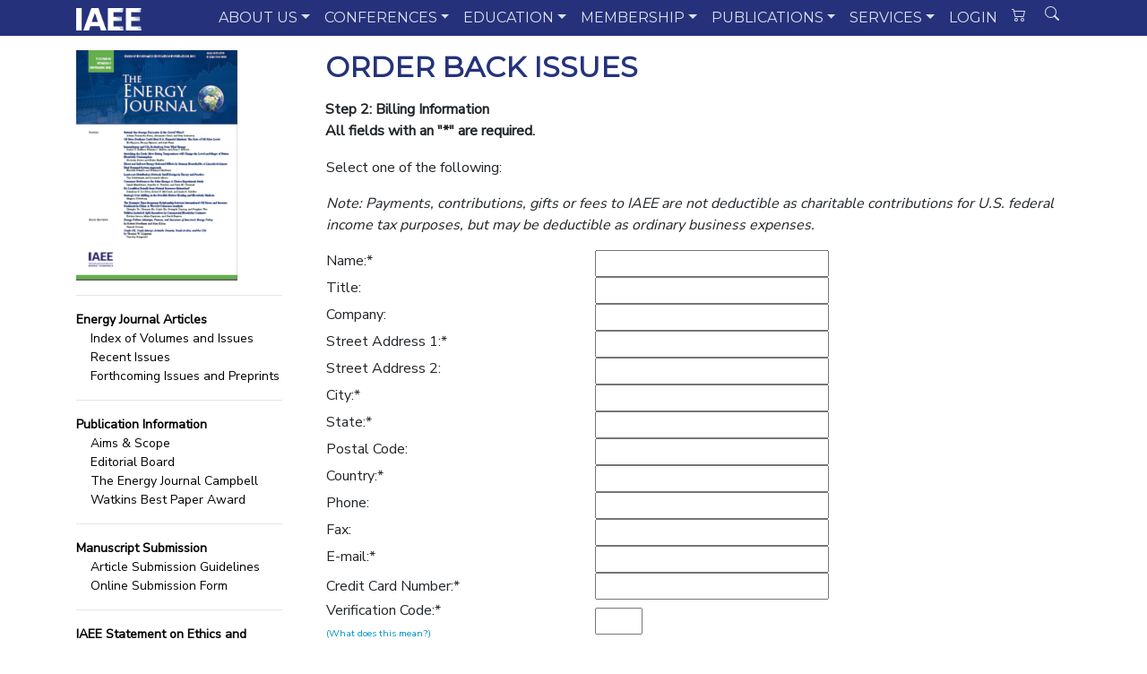

--- FILE ---
content_type: text/html; charset=utf-8
request_url: https://www.iaee.org/en/publications/backorder.aspx?issue=Volume22%2C+Number+3
body_size: 86391
content:

<!doctype html>
<html lang="en">
  <head>
    <!-- Required meta tags -->
    <meta charset="utf-8">
    <meta name="viewport" content="width=device-width, initial-scale=1, shrink-to-fit=no">

    <!-- Bootstrap CSS -->
    <link rel="stylesheet" href="https://stackpath.bootstrapcdn.com/bootstrap/4.5.0/css/bootstrap.min.css" integrity="sha384-9aIt2nRpC12Uk9gS9baDl411NQApFmC26EwAOH8WgZl5MYYxFfc+NcPb1dKGj7Sk" crossorigin="anonymous">
	<!-- Includes -->
	<!-- Google tag (gtag.js) -->
<script async src="https://www.googletagmanager.com/gtag/js?id=G-4B75TQNDHG"></script>
<script>
  window.dataLayer = window.dataLayer || [];
  function gtag(){dataLayer.push(arguments);}
  gtag('js', new Date());

  gtag('config', 'G-4B75TQNDHG');
</script>

 
 <link rel="stylesheet"
          href="https://fonts.googleapis.com/css?family=Montserrat">
 <link rel="stylesheet"
          href="https://fonts.googleapis.com/css?family=Nunito+Sans">
<link rel="stylesheet" type="text/css" href="/includes/funkyradio.css"/>
<link rel="stylesheet" type="text/css" href="/includes/glyphicons.css"/>	
	<!-- Custom CSS -->
	<link rel="stylesheet" href="/includes/featherlight.min.css">
    <link rel="stylesheet" type="text/css" href="/dev/slick-1.8.1/slick/slick.css"/>
    <link rel="stylesheet" type="text/css" href="/dev/slick-1.8.1/slick/slick-theme.css"/>
    <link rel="stylesheet" type="text/css" href="/includes/slick-page.css"/>
	<link rel="stylesheet" href="/includes/iaee.css">
  
    <title>The Energy Journal</title>
  </head>
  <body>
  <nav class="navbar navbar-expand-md  navbar-dark bg-iaee">
    <div class="container">       
<a class="navbar-brand" href="/">
 <img id="logo" class="d-inline-block mr-1" style="height:25px;" alt="Logo" src="/images/menu/iaee_logo_white.png"> 
</a>	

        <button class="navbar-toggler collapsed" type="button" data-toggle="collapse" data-target="#main-nav-1" aria-controls="navbarColor01" aria-expanded="false" aria-label="Toggle navigation">
            <span class="navbar-toggler-icon"></span>
          </button>		
        <div class="navbar-collapse collapse" id="main-nav-1">
            <ul class="navbar-nav ml-auto">
			<!-- about -->
                <li class="nav-item dropdown position-static"><a href="#" class="nav-link dropdown-toggle main-item" data-toggle="dropdown" data-target="#">ABOUT US</a>
                    <div class="dropdown-menu w-100 top-auto">
                        <div class="container">
                            <div class="row w-100">
                                <div class="text-left col-sm-3">
									<div class="card text-white bg-primary">
									  
									  <div class="card-body">
										<h5 class="card-title">About Us</h5>
										<p class="card-text">We are an independent, non-profit, global membership organization for business, government, academic and other professionals concerned with energy and related issues in the international community.</p>
									  </div>
									  <img class="card-img-top" src="https://www.iaee.org/images/pages/about.png" alt="About Us">
									</div>
                                </div>							
                                <div class="text-left col-sm-3">
                                    <h4 class="border border-top-0 border-right-0 border-left-0">Governance</h4>
									<a title="Council Members" href="/en/inside/council.aspx" class="dropdown-item">Council Members</a>
									<a title="Council Members" href="/en/inside/electionresults.aspx" class="dropdown-item">2025 Election Results</a>
                                    <a title="Mission Statement" href="/en/inside/index.aspx" class="dropdown-item">Mission Statement</a>
                                    <a title="By-Laws" href="/documents/IAEE_Bylaws.pdf" class="dropdown-item">By-Laws</a>
                                    <a title="Political Neutrality" href="/en/inside/disclaimer.aspx" class="dropdown-item">Political Neutrality</a>
                                    
									
									<div class="dropdown-divider"></div>
                                    <a title="Press Releases" href="/en/inside/press.aspx" class="dropdown-item">Press Releases</a>
                                    <a title="Logo Pack" href="/documents/logopack.zip" class="dropdown-item">Logo Pack</a>
                                    <a title="Advertising" href="/en/inside/websiterates.aspx" class="dropdown-item">Website Advertisements</a>
									
                                </div>
                                <div class="text-left col-sm-3">
									<div class="dropdown-divider"></div>
                                    <a title="Products & Services" href="/documents/IAEEProductsServices.pdf" class="dropdown-item">Products & Services</a>
									<a title="Contact Us" href="/en/inside/contact.aspx" class="dropdown-item">Contact Us</a>
                                    
									<div class="dropdown-divider"></div>
									<a title="History" href="/en/inside/history.aspx" class="dropdown-item">Association History</a>																		
									<div class="dropdown-divider"></div>
									<h4 class="border border-top-0 border-right-0 border-left-0">Mailing List</h4>
                                    <a title="Join" href="/en/inside/mailinglist.aspx" class="dropdown-item">Join Mailing List</a>
                                    <a title="Leave" href="/en/inside/remmailinglist.aspx" class="dropdown-item">Leave Mailing List</a>									
																		
                                </div>
                                <div class="text-left col-sm-3" >
                                    <a title="IAEE Awards" href="/en/inside/awards.aspx" class="dropdown-item"><h4 class="border border-top-0 border-right-0 border-left-0">IAEE Awards</h4></a>
                                    <a title="Outstanding Contributions to the Profession" href="/en/inside/award-profession.aspx" class="dropdown-item">Outstanding Contributions to the Profession</a>
                                    <a title="Outstanding Contributions to the IAEE" href="/en/inside/award-iaee.aspx" class="dropdown-item">Outstanding Contributions to the IAEE</a>
                                    <a title="Energy Journal Capbell Watkins Best Paper Award" href="/en/inside/award-watkins.aspx" class="dropdown-item">Campbell Watkins Energy Journal Best Paper Award</a>
									<a title="Economics of Energy & Environmental Policy Best Paper Award" href="/en/inside/award-eeep.aspx" class="dropdown-item">Economics of Energy & Environmental Policy Best Paper Award</a>
									<a title="Journalism Award" href="/en/inside/award-journalism.aspx" class="dropdown-item">Journalism Award</a>
									<a title="Boiteux International Award" href="/en/inside/award-boiteux.aspx" class="dropdown-item">Marcel Boiteux International Award</a>
                                </div>
                            </div>
                        </div>
                    </div>
                </li>
				<!-- end about -->
				<!-- conferences -->
                <li class="nav-item dropdown position-static"><a href="#" class="nav-link dropdown-toggle" data-toggle="dropdown" data-target="#">CONFERENCES</a>
                    <div class="dropdown-menu w-100 top-auto">
                        <div class="container">
                            <div class="row w-100">
                                <div class="text-left col-sm-3">
									<div class="card text-white bg-primary">
									  <img class="card-img-top" src="/images/menu/conferences.png" alt="Conferences">
									  <div class="card-body">
										<h5 class="card-title">Conferences</h5>
										<p class="card-text">Our conferences provide opportunities to hear the latest research in energy economics and dialogue that takes place between industry, government and academia.</p>
									  </div>
									</div>
                                </div>							
                                <div class="text-left col-sm-3">
									<h4 class="border border-top-0 border-right-0 border-left-0">Cornerstone Conferences</h4>
									<a title="All" href="/en/conferences/" class="dropdown-item">All Conferences</a>
                                    <a title="International" href="/en/conferences/iaee.aspx" class="dropdown-item">International Conference</a>
									<a title="Asia-Oceania" href="/en/conferences/asia.aspx" class="dropdown-item">Asia-Oceania Conference</a>
									<a title="European" href="/en/conferences/europe.aspx" class="dropdown-item">European Conference</a>
									<a title="Latin American" href="/en/conferences/latin.aspx" class="dropdown-item">Latin American Conference</a>
									<a title="North American" href="/en/conferences/usaee.aspx" class="dropdown-item">North American Conference</a>
                                </div>
                                <div class="text-left col-sm-3">
                                    <h4 class="border border-top-0 border-right-0 border-left-0">Webinars</h4>
                                    <a title="Upcoming Webinars" href="/en/webinars/index.aspx" class="dropdown-item">Upcoming Webinars</a>
									<a title="Past Webinars" href="/en/webinars/rewinds.aspx" class="dropdown-item">Past Webinars</a>
									<!--div class="dropdown-divider"></div>
                                    <h4 class="border border-top-0 border-right-0 border-left-0">Symposia</h4>
                                    <a title="Middle East" href="/en/conferences/middleeast.aspx" class="dropdown-item">Middle East Symposia</a>
									<a title="South East Europe" href="/en/conferences/southeast.aspx" class="dropdown-item">South East Europe Symposia</a-->
									<div class="dropdown-divider"></div>
									<a title="Calendar of Events" href="/documents/2010/IAEE-Affiliate_Master_Calendar.pdf" class="dropdown-item border border-bottom-0 border-right-0 border-left-0">IAEE Calendar of Events</a>
									<a title="IAEE @ ASSA" href="/en/conferences/assa.aspx" class="dropdown-item">IAEE @ ASSA</a>
									<a title="Co-Branded Events" href="/en/conferences/affiliate.aspx" class="dropdown-item">Affiliate & Co-Branded Events</a>
									<a title="Non-IAEE Events" href="/en/resources/events.aspx" class="dropdown-item">Non-IAEE Events</a>
                                </div>
                                <div class="text-left col-sm-3">
                                    <h4 class="border border-top-0 border-right-0 border-left-0">Conference Proceedings</h4>
                                    <a title="Full Proceedings" href="/en/publications/proceedings.aspx" class="dropdown-item">Order Full Conference Proceedings</a>
									<a title="Download Proceedings" href="/en/publications/proceedingsindex.aspx" class="dropdown-item">Download Select Conference Proceedings</a>
									<div class="dropdown-divider"></div>
									<a title="Donate" href="/en/membership/scholarship.aspx" class="dropdown-item border border-bottom-0 border-right-0 border-left-0">Donate to Scholarship Fund</a>
									<a title="Organize Conference" href="/en/conferences/future.aspx" class="dropdown-item">Organize International Conference</a>
									<a title="Past IAEE Conferences" href="/en/conferences/pastconferences.aspx" class="dropdown-item">Past IAEE Conferences</a>
									<a title="Past IAEE Videos" href="/en/conferences/pastvideo.aspx" class="dropdown-item">Past IAEE Videos</a>
									
                                </div>
                            </div>
                        </div>
                    </div>
                </li>
				<!-- end conferences -->
				<!-- Education -->
                <li class="nav-item dropdown position-static"><a href="#" class="nav-link dropdown-toggle" data-toggle="dropdown" data-target="#">EDUCATION</a>
                    <div class="dropdown-menu w-100 top-auto">
                        <div class="container">
                            <div class="row w-100">
                                <div class="text-left col-sm-3">
									<div class="card text-white bg-primary">
									  <img class="card-img-top" src="/images/menu/education.png" alt="Education">
									  <div class="card-body">
										<h5 class="card-title">Education</h5>
										<p class="card-text">We are proud to provide tools for student members as well as regular members to gain a broader understanding of energy economics, policymaking and theory.</p>
									  </div>
									</div>
                                </div>							
                                <div class="text-left col-sm-3">   
									<div class="dropdown-divider"></div>								
                                    <a href="/en/students/educationalinitiative.aspx" class="dropdown-item">Energy Economics Education Database</a>
									<a href="/en/conferences/summer.aspx" class="dropdown-item">IAEE Summer School</a>
									<a href="/en/conferences/affiliate.aspx" class="dropdown-item">IAEE Co-Branded Events</a>
									<div class="dropdown-divider"></div>
									<a href="/en/membership/scholarship.aspx" class="dropdown-item border border-bottom-0 border-right-0 border-left-0">Donate to IAEE Scholarship Fund</a>
                                </div>
                                <div class="text-left col-sm-3">
                                    <h4 class="border border-top-0 border-right-0 border-left-0">Students</h4>
                                    <a href="/en/students/definition.aspx" class="dropdown-item">Student Definition</a>
									<a href="/en/students/yp.aspx" class="dropdown-item">Young Professional Definition</a>
									<a href="/en/membership/student.aspx" class="dropdown-item">Student Membership</a>
									<a href="/en/students/benefits.aspx" class="dropdown-item">Student Benefits</a>
									<a href="/en/students/council.aspx" class="dropdown-item">IAEE Student Representative</a>
									<a href="/en/students/affiliates.aspx" class="dropdown-item">Affiliate Student Chapters</a>
									<a href="/en/memberaccess/studentalpha.aspx" class="dropdown-item">Student Membership Directory</a>
                                </div>
                                <div class="text-left col-sm-3">
                                    <h4 class="border border-top-0 border-right-0 border-left-0">Student Events</h4>
                                    <a href="/en/students/best_paper.aspx" class="dropdown-item">Best Paper Awards</a>
									<a href="/en/students/phd.aspx" class="dropdown-item">European PhD Day</a>
									<a href="/en/students/events.aspx" class="dropdown-item">Student Events</a>
									<a href="/en/students/poster.aspx" class="dropdown-item">Poster Sessions</a>
                                </div>
                            </div>
                        </div>
                    </div>
                </li>
				<!-- end education -->
				<!-- Membership -->
                <li class="nav-item dropdown position-static"><a href="#" class="nav-link dropdown-toggle" data-toggle="dropdown" data-target="#">MEMBERSHIP</a>
                    <div class="dropdown-menu w-100 top-auto">
                        <div class="container">
                            <div class="row w-100">
                                <div class="text-left col-sm-3">
									<div class="card text-white bg-primary">
									  <img class="card-img-top" src="/images/menu/membership.png" alt="Membership">
									  <div class="card-body">
										<h5 class="card-title">Membership</h5>
										<p class="card-text">Membership in IAEE is open to anyone worldwide who has an interest in the fields of energy or energy economics.</p>
									  </div>
									</div>
                                </div>							
                                <div class="text-left col-sm-3">
                                    <h4 class="border border-top-0 border-right-0 border-left-0">Join Us</h4>
                                    <a href="/en/membership/benefits.aspx" class="dropdown-item">Join/Renew Membership</a>
									<a href="/documents/membergetamember.pdf" class="dropdown-item">Member-Get-A-Member</a>
									<a href="/documents/IAEE_Code_of_Conduct.pdf" class="dropdown-item">Code of Conduct</a>
									<div class="dropdown-divider"></div>
                                    <h4 class="border border-top-0 border-right-0 border-left-0">Membership Benefits</h4>
									<a href="/en/membership/benefits.aspx" class="dropdown-item">List of Benefits</a>
                                    <a href="/documents/IAEE_MembershipBrochure.pdf" class="dropdown-item">Membership Brochure</a>
									<a href="/en/inside/merch.aspx" class="dropdown-item">Order IAEE Merchandise</a>
									<a href="/en/memberaccess/certificate.aspx" class="dropdown-item">Membership Certificates</a>
                                </div>
                                <div class="text-left col-sm-3">								
                                    <h4 title="Affiliates" class="border border-top-0 border-right-0 border-left-0">Affiliates</h4>									
									<a href="/en/inside/affiliates.aspx" class="dropdown-item">Affiliate Leadership</a>
									<a title="Student Affiliates and Student Council Member" href="/en/students/council.aspx" class="dropdown-item">Student Affiliates and Student Council Member</a>									
									<a title="Local Affiliate Event Support" href="/en/affiliates/support.aspx" class="dropdown-item">Local Affiliate Event Support</a>
									<a title="Start an Affiliate" href="/en/affiliates/new_affiliate.aspx" class="dropdown-item">Start an Affiliate</a>
									<a title="Inactive Affiliates" href="/en/inside/affiliates-past.aspx" class="dropdown-item">Inactive Affiliates</a>
									
									
                                </div>
                                <div class="text-left col-sm-3">
                                    <h4 class="border border-top-0 border-right-0 border-left-0">Types of Membership</h4>
                                    <a href="/en/membership/direct.aspx" class="dropdown-item">Direct Membership</a>
									<a href="/en/membership/student.aspx" class="dropdown-item">Student Membership</a>
									<a href="/en/membership/yp.aspx" class="dropdown-item">Young Professional Membership</a>
									<a title="Affiliate Membership" href="/en/membership/affiliate.aspx" class="dropdown-item">Affiliate Membership</a>
									<a href="/en/membership/institutional.aspx" class="dropdown-item">Institutional Membership</a>
									<div class="dropdown-divider"></div>
									<a title="Membership Directory" href="/en/memberaccess/directory.aspx" class="dropdown-item border border-bottom-0 border-right-0 border-left-0">Membership Directory</a>		
									<a title="Member News" href="/en/membership/membernews.aspx" class="dropdown-item">Member News</a>
									
                                </div>
                            </div>
                        </div>
                    </div>
                </li>
				<!-- end membership -->
				<!-- Publications -->
                <li class="nav-item dropdown position-static"><a href="#" class="nav-link dropdown-toggle" data-toggle="dropdown" data-target="#">PUBLICATIONS</a>
                    <div class="dropdown-menu w-100 top-auto">
                        <div class="container">
                            <div class="row w-100">
                                <div class="text-left col-sm-3">
									<div class="card text-white bg-primary">
									  <img class="card-img-top" src="/images/menu/publications.jpg" alt="Publications">
									  <div class="card-body">
										<h5 class="card-title">Publications</h5>
										<p class="card-text">The International Association for Energy Economics publishes "The Energy Journal", "Economics of Energy & Environmental Policy" and the "Energy Forum" (newsletter).</p>
									  </div>
									</div>
                                </div>							
                                <div class="text-left col-sm-3">
                                    <h4 class="border border-top-0 border-right-0 border-left-0">The Energy Journal</h4>
                                    <a href="https://www.iaee.org/en/publications/sage.aspx?sageredir=https://journals.sagepub.com/overview-metric/ENJ" class="dropdown-item">Publication Information</a>
									<a href="https://www.iaee.org/en/publications/sage.aspx?sageredir=https://journals.sagepub.com/loi/ENJ" class="dropdown-item">Index of Volumes &amp; Issues</a>								
									<a href="https://www.iaee.org/en/publications/sage.aspx?sageredir=https://journals.sagepub.com/author-instructions/ENJ" class="dropdown-item">Manuscript Submission</a>									
									<a href="https://advertising.sagepub.com/reprints/" class="dropdown-item">Order Information</a>									
									<div class="dropdown-divider"></div>
									<h4 class="border border-top-0 border-right-0 border-left-0">Publication Policies</h4>
                                    <a href="/en/publications/openaccess/" class="dropdown-item">Open Access Policy</a>
									<a href="/en/publications/ethics.aspx" class="dropdown-item">IAEE Statement on Ethics and Responsibility</a>
                                </div>
                                <div class="text-left col-sm-3">
                                    <h4 class="border border-top-0 border-right-0 border-left-0">Economics of Energy &amp; Environmental Policy</h4>
                                    <a href="/en/publications/eeepscope.aspx" class="dropdown-item">Publication Information</a>
									<a href="/en/publications/eeepindex.aspx" class="dropdown-item">Index of Volumes &amp; Issues</a>
									<a href="/en/publications/eeepsearch.aspx" class="dropdown-item">Search</a>									
									<a href="/en/publications/eeepguide.aspx" class="dropdown-item">Manuscript Submission</a>	
									<a href="/documents/2025/EEEP_Ukraine_CfP.pdf" class="dropdown-item">Ukraine Symposium Call for Papers</a>
									<a href="/en/publications/eeeporder.aspx" class="dropdown-item">Order Information</a>									
									<div class="dropdown-divider"></div>
									<a title="Working Paper Series" href="/en/publications/wps.aspx" class="dropdown-item border border-bottom-0 border-right-0 border-left-0">Working Paper Series</a>
									<a title="Member Publications" href="/en/publications/aboutmemberpublications.aspx" class="dropdown-item">Select Member Publications</a>									
									<a title="Membership Directory" href="/en/memberaccess/directory.aspx" class="dropdown-item">Membership Directory</a>									
                                </div>
                                <div class="text-left col-sm-3">
                                    <h4 class="border border-top-0 border-right-0 border-left-0">Energy Forum</h4>
                                    <a href="/en/publications/Newsletter-index.aspx" class="dropdown-item">Index of Volumes &amp; Issues</a>
									<a href="/en/publications/newsletter.aspx" class="dropdown-item">Search</a>
									<div class="dropdown-divider"></div>
                                    <h4 class="border border-top-0 border-right-0 border-left-0">Conference Proceedings</h4>
                                    <a href="/en/publications/proceedings.aspx" class="dropdown-item">Order Full (CD) Proceedings</a>
									<a href="/en/publications/proceedingsindex.aspx" class="dropdown-item">Online Proceedings Index</a>
									<a href="/en/publications/proceedingssearch.aspx" class="dropdown-item">Search</a>
									
                                </div>
                            </div>
                        </div>
                    </div>
                </li>
				<!-- end Publications -->
				<!-- Services -->
                <li class="nav-item dropdown position-static"><a href="#" class="nav-link dropdown-toggle" data-toggle="dropdown" data-target="#">SERVICES</a>
                    <div class="dropdown-menu w-100 top-auto">
                        <div class="container">
                            <div class="row w-100">
                                <div class="text-left col-sm-3">
									<div class="card text-white bg-primary">
									  <img class="card-img-top" src="/images/menu/services.jpg" alt="Services">
									  <div class="card-body">
										<h5 class="card-title">Services</h5>
										<p class="card-text">IAEE offers a wide variety of products and services designed to help you achieve your professional goals and advance your career.</p>
									  </div>
									</div>
                                </div>							
                                <div class="text-left col-sm-3">
									<div class="dropdown-divider"></div>
                                    <a href="/en/energydatalinks/" class="dropdown-item">Energy Data Links</a>
									<a href="/en/podcasts/podcasts.aspx" class="dropdown-item">Podcasts</a>
									<a href="/en/speakersbureau/search.aspx" class="dropdown-item">IAEE Speakers Bureau</a>
									<a href="/en/resources/events.aspx" class="dropdown-item">Calendar of Non-IAEE Events</a>
									<a href="/en/resources/links.asp" class="dropdown-item">Links to Energy Companies &amp; Institutions</a>
                                </div>
                                <div class="text-left col-sm-3">
									<div class="dropdown-divider"></div>
                                    <!--h4 class="border border-top-0 border-right-0 border-left-0">&nbsp;</h4-->
                                    <a href="/en/inside/mailinglist.aspx" class="dropdown-item">Mailing List</a>
									<a href="/en/resources/dls.aspx" class="dropdown-item">Distinguished Lecturer Series</a>
									<a href="/en/students/educationalinitiative.aspx" class="dropdown-item">IAEE Education Database</a>
                                </div>
                                <div class="text-left col-sm-3">
                                    <h4 class="border border-top-0 border-right-0 border-left-0">Job Bank</h4>
                                    <a href="/en/resources/careers/addjob.aspx" class="dropdown-item">Post a Job</a>
									<a href="/en/resources/careers/addcandidate.aspx" class="dropdown-item">Post a Resume</a>
									<a href="/en/resources/careers/searchjob.aspx" class="dropdown-item">Search Jobs</a>
									<a href="/en/resources/careers/addcandidate.aspx" class="dropdown-item">Search Resumes</a>
									<a href="/en/resources/careerbuilder.aspx" class="dropdown-item">Career Builder Partnership</a>
                                </div>
                            </div>
                        </div>
                    </div>
                </li>
				<!-- end services -->
				<!-- Login -->
                    				
					<li class="nav-item position-static"><a href="https://auth.iaee.org/login-iaee.aspx" class="nav-link">LOGIN</a>
					</li>
                    
				<!-- end Login -->
				<!-- Cart -->
                <li class="nav-item position-static"><a href="#" class="nav-link"><svg style="vertical-align:top;" class="bi bi-cart2" width="1em" height="1em" viewBox="0 0 16 16" fill="currentColor" xmlns="http://www.w3.org/2000/svg"> <path fill-rule="evenodd" d="M0 2.5A.5.5 0 0 1 .5 2H2a.5.5 0 0 1 .485.379L2.89 4H14.5a.5.5 0 0 1 .485.621l-1.5 6A.5.5 0 0 1 13 11H4a.5.5 0 0 1-.485-.379L1.61 3H.5a.5.5 0 0 1-.5-.5zM3.14 5l1.25 5h8.22l1.25-5H3.14zM5 13a1 1 0 1 0 0 2 1 1 0 0 0 0-2zm-2 1a2 2 0 1 1 4 0 2 2 0 0 1-4 0zm9-1a1 1 0 1 0 0 2 1 1 0 0 0 0-2zm-2 1a2 2 0 1 1 4 0 2 2 0 0 1-4 0z"/></svg></a>
                </li>
				<!-- end Cart -->
				<!-- Search -->
                <li class="nav-item position-static">
					<button class="btn btn-primary-outline" data-toggle="modal" data-target=".bs-modal-lg" style="background-color: transparent;border-color: transparent;color: rgba(255, 255, 255, 0.85) !important;"><svg style="vertical-align:top;" class="bi bi-search" width="1em" height="1em" viewBox="0 0 16 16" fill="currentColor" xmlns="http://www.w3.org/2000/svg"><path fill-rule="evenodd" d="M10.442 10.442a1 1 0 0 1 1.415 0l3.85 3.85a1 1 0 0 1-1.414 1.415l-3.85-3.85a1 1 0 0 1 0-1.415z"/><path fill-rule="evenodd" d="M6.5 12a5.5 5.5 0 1 0 0-11 5.5 5.5 0 0 0 0 11zM13 6.5a6.5 6.5 0 1 1-13 0 6.5 6.5 0 0 1 13 0z"/></svg></button>
					<div id="search-box1" class="search-box">   
					</div>
                </li>
				<!-- end Search -->
				
				
            </ul>
        </div>
    </div>
</nav>
 <form onsubmit="event.preventDefault();s_c();">
 
<div class="modal fade bs-modal-lg" id="myModal" tabindex="-1" role="dialog" aria-labelledby="searchModalLabel" aria-hidden="true">
  <div class="modal-dialog">
    <div class="modal-content">

      <div class="modal-body">
        <div id="myTabContent" class="tab-content">
        <div class="tab-pane active in" id="signin">
            <!-- <form class="form-horizontal"> -->

            <fieldset>
            <div class="control-group">
              <label class="control-label" for="signin"></label>
              <div class="controls pull-right">
              <button type="button" class="close" aria-label="Close" data-dismiss="modal">
                <span aria-hidden="true">&times;</span>
                </button>
              </div>
            </div>
            
            <!-- Sign In Form -->
            <!-- Text input-->
            <div class="control-group">
              <div class="controls">
                <input required="" id="userid" name="userid" type="text" class="form-control" placeholder="Search for..." class="input-medium" required="">
              </div>
            </div>
            <div class="control-text" style="font-size:15px; line-height: 2.5em;">
            Limit results to:
            </div>
        <div class="control-group">        

            <div class="pretty p-default p-curve p-thick">
                <input onclick="all_box_click();" type="checkbox" id="ALL" checked/>
                <div class="state p-danger-o">
                    <label style="font-size:13px;">ALL</label>
                </div>
            </div>
            <div class="pretty p-default p-curve p-thick">
                <input type="checkbox" id="EJ" onclick="search_box_click();"/>
                <div class="state p-danger-o">
                    <label style="font-size:13px;">Energy Journal</label>
                </div>
            </div>
            <div class="pretty p-default p-curve p-thick">
                <input type="checkbox" id="EEEP" onclick="search_box_click();"/>
                <div class="state p-danger-o">
                    <label style="font-size:13px;">EEEP</label>
                </div>
            </div>
            <div class="pretty p-default p-curve p-thick">
                <input type="checkbox" id="EF" onclick="search_box_click();"/>
                <div class="state p-danger-o">
                    <label style="font-size:13px;">Energy Forum</label>
                </div>
            </div>
            <div class="pretty p-default p-curve p-thick">
                <input type="checkbox" id="PR" onclick="search_box_click();"/>
                <div class="state p-danger-o">
                    <label style="font-size:13px;">Proceedings</label>
                </div>
            </div>
            <div class="pretty p-default p-curve p-thick">
                <input type="checkbox" id="Website" onclick="search_box_click();"/>
                <div class="state p-danger-o">
                    <label style="font-size:13px;">Website</label>
                </div>
            </div>
            
        </div>
</div>
            <!-- Button -->
            
            <div class="control-group">
              <label class="control-label" for="search"></label>
              <div class="controls">
                <button id="search" name="search" class="btn btn-success" >Search</button>
              </div>
            </div>
            
            </fieldset>
        </div>

            
      </div>
  </div>
</div>
</div>
    </form>

<div class="container mt-3">
  <div class="d-flex justify-content-around bg-white mb-3">
    <div class="bg-white" style="flex 0 0 1;">
	<img style="max-width: 275px;" src="/images/home/ejcover.png">
		<div id="cssmenu2" style="max-width: 290px;">
			<hr>
		        <ul>
           <li><a class="cssmenu2-a main" href="javascript:toggleMenu('cat1');"><span>Energy Journal Articles</span></a>
               <div id="cat1">
               <a class="cssmenu2-a sub" href="/en/publications/ejindex.aspx">Index of Volumes and Issues</a>
               <a class="cssmenu2-a sub" href="https://iaee.org/en/publications/sage.aspx?sageredir=https://journals.sagepub.com/toc/ENJ/current">Recent Issues</a>
               <a class="cssmenu2-a sub" href="https://iaee.org/en/publications/sage.aspx?sageredir=https://journals.sagepub.com/toc/ENJ/0/0">Forthcoming Issues and Preprints</a>
               </div>
               <hr>
           </li>
           <li><a class="cssmenu2-a main" href="javascript:toggleMenu('cat2');"><span>Publication Information</span></a>
               <div id="cat2">
               <a class="cssmenu2-a sub" href="https://iaee.org/en/publications/sage.aspx?sageredir=https://journals.sagepub.com/overview-metric/ENJ">Aims & Scope</a>
               <a class="cssmenu2-a sub" href="https://iaee.org/en/publications/sage.aspx?sageredir=https://journals.sagepub.com/editorial-board/ENJ">Editorial Board</a>
               <a class="cssmenu2-a sub" href="/en/inside/award-watkins.aspx">The Energy Journal Campbell Watkins Best Paper Award</a>
               </div>
               <hr>
           </li>
           <!--li><a class="cssmenu2-a main" href="javascript:toggleMenu('cat3');"><span>Open Access Policy and Articles</span></a>
               <div id="cat3">
               <a class="cssmenu2-a sub" href="/en/publications/openaccess/">Open Access Policy</a>
               <a class="cssmenu2-a sub" href="/en/publications/ej-openaccess.aspx">Open Access Articles</a>
               </div>
               <hr>
           </li-->
           <li><a class="cssmenu2-a main" href="javascript:toggleMenu('cat4');"><span>Manuscript Submission</span></a>
               <div id="cat4">
               <a class="cssmenu2-a sub" href="https://iaee.org/en/publications/sage.aspx?sageredir=https://journals.sagepub.com/author-instructions/ENJ">Article Submission Guidelines</a>
               <a class="cssmenu2-a sub" href="https://mc.manuscriptcentral.com/energyjournal">Online Submission Form</a>
               </div>
               <hr>
           </li>
           <!--li><a class="cssmenu2-a main" href="javascript:toggleMenu('cat5');"><span>For Referees</span></a>
               <div id="cat5">
               <a class="cssmenu2-a sub" href="/en/publications/reviewer.aspx">Article & Book Reviews</a>
               <a class="cssmenu2-a sub" href="/en/publications/ejref.aspx">Become a Referee</a>
               <a class="cssmenu2-a sub" href="/en/publications/ejrev.aspx">Become a Book Reviewer</a>
               </div>
               <hr>
           </li-->
           <li><a class="cssmenu2-a main" href="ethics.aspx"><span>IAEE Statement on Ethics and Responsibility</span></a><hr></li>
           <li><a class="cssmenu2-a main" href="javascript:toggleMenu('cat6');"><span>Order Information</span></a>
               <div id="cat6">
               <a class="cssmenu2-a sub" href="https://us.sagepub.com/en-us/nam/the-energy-journal/journal203867#subscribe">Institutional Subscription Order Form</a>
               <a class="cssmenu2-a sub" href="/en/membership/benefits.aspx">Individual Subscriptions</a>
               <a class="cssmenu2-a sub" href="https://advertising.sagepub.com/reprints/">Order Back Issues</a>
               <a class="cssmenu2-a sub" href="https://iaee.org/en/publications/sage.aspx?sageredir=https://journals.sagepub.com/toc/enja/44/1">Sample Issue</a>
               </div>
               <hr>
           </li>

        </ul>

		</div>
	</div>
    <div class="bg-white" style="flex 4 4 0; width: 100%;">
		<div class="iaee-body pl-5">	
						<div class="content-box-header">
				<h1>Order Back Issues</h1>
				</div>
				<div class="content-box-text">

            <!-- start content -->
<p />
<form method="post" action="./backorder.aspx?issue=Volume22%2c+Number+3" id="userForm">
<div class="aspNetHidden">
<input type="hidden" name="__VIEWSTATE" id="__VIEWSTATE" value="/[base64]" />
</div>

<div class="aspNetHidden">

	<input type="hidden" name="__VIEWSTATEGENERATOR" id="__VIEWSTATEGENERATOR" value="5A742E4C" />
	<input type="hidden" name="__EVENTVALIDATION" id="__EVENTVALIDATION" value="/wEdABTl+TcNfqw/E9ULo883XKIi1VXLCZniQEihPDabNrSt9Kgk+/[base64]/B0HE0G0M/IDhGkwSWqLdA1t6TgasXOSOLOfSZZzVzkNtsUC9nm9TsrtqFwodORsBP5MdtMp97WpltXUfzgENIi9LYPY91vzeRrPpGzrD+ZG0Wk4Yrn35FtlB+O8WUrMXUewYcQRM16+X1mqV352RpUGXoRI/rA9f" />
</div>
<div id="pnlUser1">
	
<b>Step 2: Billing Information</b>
<p />
<b>All fields with an "*" are required.</b><br />
<table>

<tr valign="top">
<td>
<font CLASS="text">

<TABLE BORDER="0" CELLSPACING="0" CELLPADDING="0">
Select one of the following:<br />

<p />
 <TABLE BORDER="0" CELLSPACING="0" CELLPADDING="0">
 <tr><td colspan="2"><p><i>Note: Payments, contributions, gifts or fees to IAEE are not deductible as charitable contributions for U.S. federal income tax purposes, but may be deductible as ordinary business expenses.</i></p></td></tr>
  <TR>
   <TD VALIGN="TOP">
    <FONT CLASS="text">
    Name:*</font></td><td>
    <input name="name" type="TEXT" id="name" maxlength="44" size="30" />
   </TD>
  </TR>
  <TR>
   <TD VALIGN="TOP">
    <FONT CLASS="text">
    Title:</font></td><td>
    <input name="title" type="TEXT" id="title" maxlength="44" size="30" />
   </TD>
  </TR>
  <TR>
   <TD VALIGN="TOP">
    <FONT CLASS="text">
    Company:</font></td><td>
    <input name="company" type="TEXT" id="company" maxlength="44" size="30" />
   </TD>
  </TR>
  <TR>
   <TD VALIGN="TOP">
    <FONT CLASS="text">
    Street Address 1:*</font></td><td>
    <input name="address1" type="TEXT" id="address1" maxlength="54" size="30" />
   </TD>
  </TR>
  <TR>
   <TD VALIGN="TOP">
    <FONT CLASS="text">
    Street Address 2:</font></td><td>
    <input name="address2" type="TEXT" id="address2" maxlength="54" size="30" />
   </TD>
  </TR>
  <TR>
   <TD VALIGN="TOP">
    <FONT CLASS="text">
    City:*</font></td><td>
    <input name="city" type="TEXT" id="city" maxlength="54" size="30" />
   </TD>
  </TR>
  <TR>
   <TD VALIGN="TOP">
    <FONT CLASS="text">
    State:*</font></td><td>
    <input name="state" type="TEXT" id="state" maxlength="54" size="30" />
   </TD>
  </TR>
  <TR>
   <TD VALIGN="TOP">
    <FONT CLASS="text">
    Postal Code:</font></td><td>
    <input name="zip" type="TEXT" id="zip" maxlength="34" size="30" />
   </TD>
  </TR>
  <TR>
   <TD VALIGN="TOP">
    <FONT CLASS="text">
    Country:*</font></td><td>
    <input name="country" type="TEXT" id="country" maxlength="44" size="30" />
   </TD>
  </TR>
  <TR>
   <TD VALIGN="TOP">
    <FONT CLASS="text">
    Phone:</font></td><td>
    <input name="phone" type="TEXT" id="phone" maxlength="34" size="30" />
   </TD>
  </TR>
  <TR>
   <TD VALIGN="TOP">
    <FONT CLASS="text">
    Fax:</font></td><td>
    <input name="fax" type="TEXT" id="fax" maxlength="34" size="30" />
   </TD>
  </TR>
  <TR>
   <TD VALIGN="TOP">
    <FONT CLASS="text">
    E-mail:*</font></td><td>
    <input name="email" type="TEXT" id="email" maxlength="44" size="30" />
   </TD>
  </TR>
 <tr>
 <td>Credit Card Number:*</td><td>
 <input name="creditcard" type="TEXT" id="creditcard" size="30" maxlength="100" /></td>
 </tr>
<tr>
<td>Verification Code:*<br><a href="http://en.wikipedia.org/wiki/Card_Security_Code" target="_new"><font style="font-size:8pt;">(What does this mean?)</font></a></td><td><input name="cvc" type="TEXT" id="cvc" size="4" maxlength="5" /></td>
</tr>

 <tr>
 <td>Credit Card Type:*</td><td>
 <input value="Visa" name="cctype" type="Radio" id="ccVisa" checked="checked" /><b>Visa</b>&nbsp;&nbsp;&nbsp; <input value="Master" name="cctype" type="Radio" id="ccMaster" /><b>Master</b></td>
 </tr>
 <tr>
 <td VALIGN="TOP">Expiration Date:*</td><td>
 <select name="ddMonth" id="ddMonth">
		<option value=""></option>
		<option value="01">01</option>
		<option value="02">02</option>
		<option value="03">03</option>
		<option value="04">04</option>
		<option value="05">05</option>
		<option value="06">06</option>
		<option value="07">07</option>
		<option value="08">08</option>
		<option value="09">09</option>
		<option value="10">10</option>
		<option value="11">11</option>
		<option value="12">12</option>
	</select>

 <select name="ddYear" id="ddYear">
		<option value=""></option>
		<option value="22">2022</option>
		<option value="23">2023</option>
		<option value="24">2024</option>
		<option value="25">2025</option>
		<option value="26">2026</option>
		<option value="27">2027</option>
		<option value="28">2028</option>
		<option value="29">2029</option>
		<option value="30">2030</option>
		<option value="31">2031</option>
		<option value="32">2032</option>
		<option value="33">2033</option>
		<option value="34">2034</option>
		<option value="35">2035</option>
	</select></td>
 </tr>
</table>

</div>


 

</td>
<td>
<div id="pnlSide1">
	
<font class="red">
<span id="errMsg"></span>

</font>
<p />
<!-- To order a back issue of <i>The Energy Journal</i> please complete the form below and your issue will be sent to your attention.
<p />
Payments must be made by either Visa or MasterCard. Please provide your credit card details below to process your back issue order.  If you do not wish to submit this form on-line, please print it, fill it out, and either fax or mail it using the information below.
<p />
IAEE, The Energy Journal<br />
Subscriptions Department<br />
28790 Chagrin Boulevard, Suite 350<br />
Cleveland, OH 44122, USA<br />
Tel: 216-464-5365 Fax: 216-464-2737<br />
E-mail: <A HREF="mailto:iaee@iaee.org">iaee@iaee.org</a><br />
Website: www.iaee.org -->
<p />

</div>
</td>
</tr>
</table>

<CENTER>
<p />
<div id="pnlButton1">
	
<input type="submit" name="btn1" value="Finalize Order" id="btn1" />
<IMG SRC="/images/spacer.gif" HEIGHT="2" WIDTH="75" ALIGN="CENTER">
<INPUT TYPE=RESET NAME="FormsButton2" VALUE="RESET FORM" ID="FormsButton2">

</div>


</form>


<p>&nbsp;</p>
              <!-- end content -->
</div> <!-- end content-box-text -->
		</div>
	</div>	
  </div>
</div>


<div class="container-fluid mt-3">
  <div class="d-flex justify-content-around bg-light mb-3">
	<div class="p-2 bg-light">
	<p class="pt-5 pl-5 grey-text"> &copy; 2025 International Association for Energy Economics | <a href="https://www.iaee.org/en/inside/privacy.aspx" class="grey-text">Privacy Policy</a> | <a href="https://www.iaee.org/en/inside/return.aspx"  class="grey-text">Return Policy</a>
	</div>	
    <div class="p-2 pt-5 bg-light"><P>
	<a href="https://www.facebook.com/internationalassociationforenergyeconomics"><img src="/images/icons/facebook.png" height="30"></a>
	&nbsp;<a href="https://www.linkedin.com/groups/3047782/"><img src="/images/icons/linkedin.png" height="30"></a>
	&nbsp;<a href="https://twitter.com/ia4ee"><img src="/images/icons/twitter.png" height="30"></a> 
	&nbsp;<a href="https://www.youtube.com/channel/UC0VjZaxH465a-cMOneim91w"><img src="/images/icons/youtube.png" height="30"></a></p></div>
    
  </div>
</div>
<div style="display: none;">

<div class="lightbox" id="EIA"><p style="font-size: 15px;">
<a href="http://www.eia.gov"><img src="/images/instlogos/EIA.jpg" border="0" style="float:left; margin: 0 15px 15px 0;"/></a>
The U.S. Energy Information Administration (EIA) is the statistical and analytical agency within the U.S. Department of Energy. EIA collects, analyzes, and disseminates independent and impartial energy information to promote sound policymaking, efficient markets, and public understanding of energy and its interaction with the economy and the environment. EIA is the Nation's premier source of energy information and, by law, its data, analyses, and forecasts are independent of approval by any other officer or employee of the U.S. Government.
</div>

<div class="lightbox" id="BP"><p style="font-size: 15px;">
<a href="http://www.bp.com"><img src="/images/instlogos/BP.jpg" border="0" style="float:left; margin: 0 15px 15px 0;"/></a>
BP is one of the world's leading international oil and gas companies. We operate or market our products in more than 80 countries,  providing our customers with fuel for transportation, energy for heat and light, retail services and petrochemicals products for everyday items.
</div>

<div class="lightbox" id="ADME"><p style="font-size: 15px;">
<a href="http://Adme.com.uy"><img src="/images/instlogos/ADME.jpg" border="0" style="float:left; margin: 0 15px 15px 0;"/></a>
</div>

<div class="lightbox" id="CEEP"><p style="font-size: 15px;">
<a href="https://ceep.bit.edu.cn/"><img src="/images/instlogos/CEEP.jpg" border="0" style="float:left; margin: 0 15px 15px 0;"/></a>
</div>

<div class="lightbox" id="CSEI"><p style="font-size: 15px;">
<a href="http://Adme.com.uy"><img src="/images/instlogos/CSEI.png" border="0" style="float:left; margin: 0 15px 15px 0;"/></a>
</div>


<div class="lightbox" id="ESCP"><p style="font-size: 15px;">
<a href="http://www.escpeurope.eu/faculty-research/research-centres-and-research-laboratories-escp-europe-business-school/research-centre-for-energy-management-at-escp-europe/"><img src="/images/instlogos/ESCP.jpg" border="0" style="float:left; margin: 0 15px 15px 0;"/></a>
Established in 1819, ESCP Europe is the world's first business school and has educated generations of leaders and forward-thinkers. With its five urban campuses in Paris, London, Berlin, Madrid, and Torino, ESCP Europe has a true European identity which enables the provision of a unique style of business education and a global perspective on management issues.
<p style="font-size: 15px;">
Triple-crown accredited (EQUIS, AMBA, AACSB), ESCP Europe welcomes 4,000 students and 5,000 executives from 90 different nations every year, offering them a wide range of general management and specialised programmes. The School's alumni network has 40,000 members in 150 countries and from 200 nationalities.
<p style="font-size: 15px;">
At ESCP Europe London campus, the Research Centre for Energy Management (RCEM) is dedicated to rigorous and objective empirical research on issues related to energy management, finance, and policy, in order to support decision-making by both government and industry.
</div>

<div class="lightbox" id="IEEJ"><p style="font-size: 15px;">
<a href="http://eneken.ieej.or.jp/en/"><img src="/images/instlogos/IEEJ.png" border="0" style="float:left; margin: 0 15px 15px 0;"/></a>
The Institute of Energy Economics, Japan was established in June 1966 and certified as an incorporated foundation by the Ministry of International Trade and Industry in September that year. The aim of its establishment is to carry on research activities specialized in the area of energy from the viewpoint of the national economy as a whole in a bid to contribute to sound development of the Japanese energy-supplying and energy-consuming industries and to the improvement of people's life in the country by objectively analyzing energy problems and providing basic data, information and reports necessary for the formulation of policies. With the diversification of social needs during the three and a half decades of its operation, IEEJ has expanded its scope of research activities to include such topics as environmental problems and international cooperation closely related to energy. In October 1984, the Energy Data and Modeling Center (EDMC) was established as an IEEJ-affiliated organization to carry out such tasks as the development of energy data bases, building of various energy models and econometric analyses of energy. In July 1999, EDMC was merged into IEEJ and began operating as an IEEJ division under the same name, i.e., the Energy Data and Modeling Center.
</div>

<!--div class="lightbox" id="IENR"><p style="font-size: 15px;">
<a href="http://www.iner.gov.tw/siteiner/wSite/mp?mp=INER_E"><img src="/images/instlogos/IENR.jpg" border="0" style="float:left; margin: 0 15px 15px 0;"/></a>
The Institute of Nuclear Energy Research (INER) was founded in 1968 and currently under the administration of Atomic Energy Council (AEC), Taiwan, ROC. INER is the sole national research institute to promote peaceful applications of nuclear science in Taiwan. To comply with the energy policy of the government, INER has initiated an integrated energy research program using our nuclear technologies, consisting of several projects, to develop new/renewable and eco-friendly energy technologies with lower cost and high efficiency. As a national research institute, INER possesses a strong research team composed of nearly 500 talented researchers with graduate degrees. In the future, INER is determined to actively meet the severe domestic challenges in energy and environmental areas. Through the use of research results, INER aims to bring welfare to the people as well as feedback to the society and the country.
</div-->

<div class="lightbox" id="UIS"><p style="font-size: 15px;">
<a href="http://www.uis.no"><img src="/images/instlogos/UIS.png" border="0" style="float:left; margin: 0 15px 15px 0;"/></a>
<b>University of Stavanger</b>
<p style="font-size: 15px;">
The University of Stavanger, Norway, has about 9200 students and 1300 staff. As member of the European Consortium of Innovative Universities (ECIU), the university aims at being a regional driving force through research activities, new forms of teaching and learning, and knowledge transfer.
<p style="font-size: 15px;">
The Stavanger region has been Norwayâ€™s hub for innovative industry for several decades and this is reflected in the universityÂ´s emphasis on technology and programmes of professional study.
<p style="font-size: 15px;">
Within the Faculty of Science and Technology, research related to the oil and gas industry has an international reputation.Â The Department of Industrial Economics, Risk Management and Planning has consistently been among Norwayâ€™s most prolific research groups. Their main research areas are risk analysis and management, industrial and petroleum economics, fisheries and aquaculture and societal safety.
<p style="font-size: 15px;">
The university's master programme in industrial economics is known for its excellence and admittance requires a high grade point average.
</div>

<div class="lightbox" id="FPA"><p style="font-size: 15px;">
<a href="http://www.carleton.ca/fpa"><img src="/images/instlogos/FPA.png" border="0" style="float:left; margin: 0 15px 15px 0;"/></a>
The Faculty of Public Affairs at Carleton University was established in 1997 to bring together an array of academic departments, schools and institutes that address the broad areas of politics, policy and governance, international affairs, media and society, and community engagement.
<p style="font-size: 15px;">
The Faculty fosters academic cooperation across 12 component units, including Departments (Political Science, Economics, and Law and Legal Studies), Schools (International Affairs, Journalism and Communication, Public Policy and Administration, and Social Work), Institutes (Criminology and Criminal Justice, European, Russian and Eurasian Studies, Political Economy, and African Studies), as well as the Arthur Kroeger College of Public Affairs.
</div>

<div class="lightbox" id="CES"><p style="font-size: 15px;">
<a href="http://bakerinstitute.org/programs/energy-forum"><img src="/images/instlogos/ces.png" border="0" style="float:left; margin: 0 15px 15px 0;"/></a>
The Baker Institute Center for Energy Studies (CES) provides new insights on the role of economics, policy and regulation in the performance and evolution of energy markets. Independently and through collaborations with other Baker Institute programs, Rice University faculty, and scholars from around the world, the CES consistently produces data-driven analysis to support a deeper understanding of local and international political and economic issues impacting energy markets. Programs at the CES center on economic modeling and forecasting, the nexus between energy and environment, and emerging technologies, regulations and geopolitical risk. Thus, the CES provides policymakers, corporate leaders, and the public with a non-partisan, high quality, data-driven, analytical voice on energy and environmental issues that often can be politically divisive.
<p style="font-size: 15px;">
</div>

<div class="lightbox" id="ASC"><p style="font-size: 15px;">
<a href="http://www.aramcoservices.com"><img src="/images/instlogos/asc.jpg" border="0" style="float:left; margin: 0 15px 15px 0;"/></a>
Aramco Services Company (ASC) operates as a vital link between Saudi Aramco, the worldâ€™s leading energy company and North America. ASC is the U.S.-based subsidiary of Saudi Aramco, the state-owned oil company of the Kingdom of Saudi Arabia and a fully integrated, global petroleum and chemicals enterprise.  ASCâ€™s geographical area of responsibility extends throughout North America, with operations in the U.S. and Canada, and selected activities in South America.
<p style="font-size: 15px;">
ASC conducts a wide range of services to help Saudi Aramco facilitate the safe and reliable delivery of energy to customers around the globe.  Established in 1950 in New York City, the company moved to Houston in 1974, joining other industry leaders to further strengthen the city's unique position as the energy capital of the world. In addition to its Houston headquarters, ASC maintains an office in Washington, D.C., to collect data on oil markets, governmental policies and economic trends.

<p style="font-size: 15px;">
</div>

<div class="lightbox" id="UTE"><p style="font-size: 15px;">
<a href="http://www.ute.com.uy"><img src="/images/instlogos/ute.jpg" border="0" style="float:left; margin: 0 15px 15px 0;"/></a>
UTE (National Administration of Power Plants and Electric Transmission) is a 100-year state-owned utility. Born in 1912, the company is vertically integrated, developing power plants, transmission and distribution networks and electricity marketing both inside Uruguay and with neighboring countries.
<p style="font-size: 15px;">
Located in the south cone of South America, Uruguay has a total area of 187,000 km2, aprox. 3.5 million inhabitants, with an annual per capita GDP of 14,400 USD and expecting 4% of economic increase for 2013.
<p style="font-size: 15px;">
The electric sector has an installed capacity of almost 2700 MW, historically based on a mix between hydro plants and thermal back-up (65-35%). Near 98% of households are interconnected. The peak load of the system is about 1800 MW, having an annual consumption of 10,000 GWh.
<p style="font-size: 15px;">
The National Energy Policy developed since 2007, for the electric sector include a goal to get installed new 1200 MW of wind power and at least 200 MW of biomass by 2015. UTE conducts procedures to contract that power in a long-term basis from near 20 different projects, which now are being developed by IPPâ€™s. The company also develops its own wind projects.
<p style="font-size: 15px;">
</div>

<div class="lightbox" id="IFP"><p style="font-size: 15px;">
<a href="http://www.ifp-school.com"><img src="/images/instlogos/ifp.png" border="0" style="float:left; margin: 0 15px 15px 0;"/></a>
IFP School prepares engineers for work in the energy and transportation sectors.
<p style="font-size: 15px;">
Our mission is to train the experts who will drive the transition to the new energy economy and meet current industrial and societal needs in the fields of energy, oil, gas, petrochemicals and powertrains.
<p style="font-size: 15px;">
Our strong industrial partnerships, our position within IFP Energies nouvelles, our multidisciplinary educational programs, international prestige and unique work environment have helped our students succeed since the School's founding in 1924.
<ul>
<li>600 graduates per year
<li>97% employment rate upon graduation
<li>50% international students
<li>17 Master's programs, including 7 taught in English
<li>13,000 alumni active in more than 100 countries
<li>80% of students receive industry-backed financing
<li>IFP School is located in <a href="http://www.mairie-rueilmalmaison.fr/" target="_new">Rueil-Malmaison (near Paris)</a>
</ul>
<p style="font-size: 15px;">
<font color="#000088">Our offer includes 10 industry-oriented graduate programs.</font> The fields covered by our industry-oriented programs include: Exploration-Production, Energy Sector Processes, Powertrains and Products, Economics-Management.
<p style="font-size: 15px;">
<b>Admission:</b> Applicants must have an engineering degree or equivalent, corresponding to four years (American BSc, for example) or five years (French engineering degree, for example) of higher education.
Applicants are selected on the basis of their application, followed by an interview.
National master's degree or an engineering degree is awarded at graduation.<br>
<b>Standard length:</b> 16 months
<p style="font-size: 15px;">
Petroleum Geosciences<br>
Reservoir Geoscience and Engineering<br>
Petroleum Engineering and Project Development<br>
Energy and Processes<br>
Processes and Polymers<br>
Energy and Powertrains<br>
Powertrain Engineering<br>
Energy and Products<br>
Energy and Markets<br>
Petroleum Economics and Management<br>
<p style="font-size: 15px;">
<font color="#000088">Some of our other programs</font>
<p style="font-size: 15px;">
<b>4 Research Master's programs: High-level academic training programs</b><br>
IFP School has partnerships with French universities and engineering schools for four research Master's programs ("M2").<br>
<b>Admission:</b> These programs are taught in French and are open to students with at least four years of higher education.<br>
<b>Master in geosciences</b><br>
<b>Master in Catalysis and Processes</b><br>
<b>Master in electrification and Automotive Propulsion</b><br>
<b>Master in Environmental Economics, Sustainable Development and Energy.</b><br>
<p style="font-size: 15px;">
<b>Theses:</b> More than 40 new PhD topics every year.
<p style="font-size: 15px;">
</div>

<div class="lightbox" id="UCL"><p style="font-size: 15px;">
<a href="http://www.ucl.ac.uk/australia"><img src="/images/instlogos/ucl.jpg" border="0" style="float:left; margin: 0 15px 15px 0;"/></a>
UCL Australia is an integral part of University College London (UCL), one of the foremost academic institutions in the world and an academic powerhouse with 21 Nobel Prize winners among staff and alumni. UCL brings a unique internationally connected educational experience to Australia with a specialist focus on education in the global critical field of energy and resources.
<p style="font-size: 15px;">
UCL Australia offers a select group of highly focussed postgraduate programmes, that equip students with  sought-after qualifications from one of the worldâ€™s top universities, awards that are uniquely designed to develop management, policy and technology skills for the global energy and resources sector.
<p style="font-size: 15px;">
</div>

<div class="lightbox" id="SOB"><p style="font-size: 15px;">
<a href="http://www.business.ualberta.ca/"><img src="/images/instlogos/sob.jpg" border="0" style="float:left; margin: 0 15px 15px 0;"/></a>
The Alberta School of Business is built on the Alberta tradition; Innovative ideas, hard work, entrepreneurial spirit and great people. Â Recognized as one of the World's leading Business schools, the Alberta School of Business offers undergraduate, master, and PhD degrees to over 2300 students.
<p style="font-size: 15px;">
Building off the strength of the local economy, the Alberta School of Business delivers leading research in Natural Resources, Energy and Environmental issues.  With exceptional faculty and links to the corporate community through the Centre for Applied Business Research in Energy and the Environment, the Alberta School of Business offers a world-class and high relevant MBA in Natural Resources, Energy and Environment.  This is one of only a few such programs offered globally.
<p style="font-size: 15px;">
With exceptional faculty and a world-recognized MBA program, the Alberta School of Business is continuing to nurture and create:
<p style="font-size: 15px;">
Leaders from Alberta for the World
<p style="font-size: 15px;">
</div>

<div class="lightbox" id="SHELL"><p style="font-size: 15px;">
<a href="http://www.shell.com"><img src="/images/instlogos/shell.png" border="0" style="float:left; margin: 0 15px 15px 0;"/></a>
Shell is a global group of energy and petrochemical companies employing 90,000 people in more than 80 countries. Our aim is to help meet the energy needs of society in ways that are economically, environmentally and socially responsible.
<p style="font-size: 15px;">
</div>

<div class="lightbox" id="CREME"><p style="font-size: 15px;">
<a href="http://business.curtin.edu.au/schools/cgsb/courses/courses_programs/msc-mee/index.cfm"><img src="/images/instlogos/creme.jpg" border="0" style="float:left; margin: 0 15px 15px 0;"/></a>
Curtin University offers teaching and learning and research foci in energy economics through the Department of Minerals and Energy Economics, headed by Prof. Daniel J. Packey, and the Centre for Research in Energy and Mineral Economics, headed by Prof. Ronald D. Ripple. DMEE offers a coursework Master of Science (Minerals and Energy Economics), as well as opportunities for Masters and PhD research degrees. CREME is closely related to DMEE in the conduct of research across the full range of energy economics topics and issues, and it facilitates research collaboration across the University and externally.
<p style="font-size: 15px;">
</div>

<div class="lightbox" id="CONO"><p style="font-size: 15px;">
<a href="http://www.conocophillips.com/EN/Pages/index.aspx"><img src="/images/instlogos/cono.gif" border="0" style="float:left; margin: 0 15px 15px 0;"/></a>
ConocoPhillips is one of the worldâ€™s largest independent exploration and production companies based on proved reserves and production. We explore for, produce, transport and market crude oil, natural gas, natural gas liquids, liquefied natural gas and bitumen worldwide. Our operating segments consist of Alaska, Lower 48 and Latin America, Canada, Europe, Asia Pacific and Middle East, and Other International.
<p style="font-size: 15px;">
Our vision is to be the E&P company of choice for all stakeholders by pioneering a new standard of excellence. The ConocoPhillips global portfolio reflects our legacy as a major company in terms of its size and breadth, yet offers the compelling organic growth more common to independent companies. Our diverse asset base also reflects a resource-rich North American portfolio, a low-risk international portfolio and an emerging conventional and unconventional global exploration prospect inventory.
We have the technical depth and capabilities to operate virtually anywhere and in any resource
trend.  And where we do operate we place safety, health and environmental stewardship at the top of our priorities.
<p style="font-size: 15px;">
Headquartered in Houston, Texas, ConocoPhillips had operations and activities in 30 countries, $58 billion in annual revenue, $117 billion of assets, and approximately 16,900 employees as of Dec. 31, 2012. Production from continuing operations averaged 1,527 MBOED in 2012, and proved reserves were 8.6 billion BOE as of Dec. 31, 2012. For more information, go to <a href="http://www.conocophillips.com">www.conocophillips.com</a>.
</div>

<div class="lightbox" id="TUB"><p style="font-size: 15px;">
<a href="http://www.tu-berlin.de/"><img src="/images/instlogos/tub.jpg" border="0" style="float:left; margin: 0 15px 15px 0;"/></a>
<p style="font-size: 15px;">
The <a href="http://www.tu-berlin.de/menue/home/parameter/en/">Technische Universitaet Berlin</a> (TU Berlin) with its <a href="http://www.tu-berlin.de/menue/fakultaeten/parameter/en/">seven faculties</a> and 320 senior and 15 junior professors strives to promote the accumulation of knowledge and to facilitate technological progress by adhering to the fundamental principles of excellence and quality. Regional, national and international networking with partners in science and industry is an important aspect in all these endeavors. The university focuses on <a href="http://www.tu-berlin.de/menue/research/research_profile/areas_of_specialization/parameter/en/">six core research priorities</a> defined by related competencies and social obligations. One of these is Energy Systems and Sustainable Resource Management. This research priority includes energy technology, energy economics and politics, climate change, water supply, and the management of limited resources in general. Areas of research presently focus on efficient gas turbines, photovoltaic systems, networks and functional energy storage, energy-efficient cities, and water supplies. Scientific innovations and their impacts on production and consumption patterns play pivotal roles in this process, as do local environmental factors. In close cooperation with other research fields such as "Materials, Design and Manufacturing" and "Infrastructure and Mobility", research is devoted towards sustaining future living standards and ensured energy supplies for society at large. The professors chairing "<a href="http://www.ensys.tu-berlin.de/menue/research/">Energy Systems</a>" and "<a href="http://www.wip.tu-berlin.de/menue/fachgebiet_wirtschafts-_und_infrastrukturpolitik_wip/parameter/en/">Infrastructure Policy</a>" have, among others, for many years served IAEE in different functions.
<p style="font-size: 15px;">
</div>

<div class="lightbox" id="BKW"><p style="font-size: 15px;">
<a href="http://www.bkw-fmb.ch/bkwfmb/en/home.html"><img src="/images/instlogos/bkw.png" border="0" style="float:left; margin: 0 15px 15px 0;"/></a>
Die BKW-Gruppe ist eines der bedeutendsten Schweizer Energieunternehmen. Sie beschÃ¤ftigt mehr als 2â€˜800 Mitarbeitend und deckt alle Stufen der Energieversorgung ab: von der Produktion Ã¼ber den Transport und Handel bis hin zum Vertrieb. Direkt und indirekt Ã¼ber ihre Vertriebspartner versorgt die BKW mehr als eine Million Menschen mit Strom. Der BKW-Produktionspark umfasst Wasserkraftwerke, ein Kernkraftwerk, ein Gaskombikraftwerk und Anlagen mit neuen erneuerbaren Anlagen.
<p style="font-size: 15px;">
The BKW Group is one of Switzerlandâ€™s largest energy companies. It employs more than 2,800 people and covers all stages of energy supply: from production and transmission to trading and distribution. Directly and indirectly via its distribution partners, BKW supplies power to more than a million people. BKWâ€™s production portfolio covers hydroelectric power plants, a nuclear power plant, a gas-fired combined-cycle power plant and new renewable energy facilities.
<p style="font-size: 15px;">
</div>


<div class="lightbox" id="UWA"><p style="font-size: 15px;">
<a href="http://www.emi.uwa.edu.au/"><img src="/images/instlogos/uwa.png" border="0" style="float:left; margin: 0 15px 15px 0;"/></a>
<p style="font-size: 15px;">
The University of Western Australia (UWA) is one of Australiaâ€™s leading universities and has an international reputation for excellence in teaching, learning and research. Western Australia is the key resource state in Australia and is in a zone shared with some of the fastest growing economies in the world.  The resource-led Western Australian economy is transitioning to a highly globally connected knowledge economy and Perth is the central hub in this network.  At its core is a world-class University.
<p style="font-size: 15px;">
UWA has almost 24,000 students enrolled across nine faculties. A model of broad undergraduate studies followed by postgraduate professional qualifications is designed to produce well-rounded graduates, as well as provide additional entry opportunities for a wider range of students.  The University aims to be counted among the top 50 universities in the world by 2050, and is currently ranked 91st on the Shanghai Jiao-Tong University Academic Ranking of World Universities (ARWU).
<p style="font-size: 15px;">
</div>


<div class="lightbox" id="TOY"><p style="font-size: 15px;">
<a href="http://www.toyotanewsroom.com/"><img src="/images/instlogos/toyota.png" border="0" style="float:left; margin: 0 15px 15px 0;"/></a>
<p style="font-size: 15px;">
Toyota (NYSE:TM), the world's top automaker and creator of the Prius, is committed to building vehicles for the way people live through its <b>Toyota, Lexus and Scion</b> brands.  Over the past 50 years, Toyota has built more than 25 million cars and trucks in North America, where it operates 14 manufacturing plants and directly employs more than 40,000 people.  The companyâ€™s 1,800 North American dealerships sold more than 2.5 million cars and trucks in 2013 â€“ and about 80 percent of all Toyota vehicles sold over the past 20 years are still on the road today.  For more information about Toyota, visit <a href="http://www.toyotanewsroom.com">www.toyotanewsroom.com</a>.
<p style="font-size: 15px;">
</div>


<div class="lightbox" id="UCD"><p style="font-size: 15px;">
<a href="http://www.steps.ucdavis.edu"><img src="/images/instlogos/UCD_ITS.png" border="0" style="float:left; margin: 0 15px 15px 0;"/></a>
<p style="font-size: 15px;">
The Institute of Transportation Studies at UC Davis (ITS-Davis) is the leading university center in the world on sustainable transportation.  It is home to more than 60 affiliated faculty and researchers, 120 graduate students, and a budget of $12 million. While our principal focus is research, we also emphasize education and outreach.
<p style="font-size: 15px;">


The Institute is unique in hosting a graduate program in transportation, matching interdisciplinary research with interdisciplinary education. Our Transportation Technology and Policy (TTP) graduate curriculum draws from 34 different academic disciplines. Our more than 225 alumni are becoming leaders in government and industry.
<p style="font-size: 15px;">


We are partnering with government, industry and non-governmental organizations to inform policy making and business decisions, and advance public discourse on key transportation, energy and environmental issues. The Institute is focused on issues important to society.
<p style="font-size: 15px;">
<p style="font-size: 15px;">
</div>


<div class="lightbox" id="KEPKO"><p style="font-size: 15px;">
<img src="/images/instlogos/kepko.png" border="0" style="float:left; margin: 0 15px 15px 0;"/>
<p style="font-size: 15px;">
Korea Electric Power Corporation (KEPCO) was founded with the objective to facilitate the development of electric power supply in Korea, meet the country's power supply and demands needs, and contribute to the national economy.
<p style="font-size: 15px;">
In addition, KEPCO is not only contributing to the national development and economy by ensuring a stable power supply and providing customer-oriented services, but also is carrying out 32 projects in 17 countries around the world to create sustainable new future growth engines.
<p style="font-size: 15px;">
<p style="font-size: 15px;">
</div>

<div class="lightbox" id="KAPSARC"><p style="font-size: 15px;">
<img src="/images/instlogos/kapsarc.png" border="0" style="float:left; margin: 0 15px 15px 0;"/>
<p style="font-size: 15px;">
KAPSARC was founded as a non-profit global institution for independent research into the economics of energy, to contribute to societal wellbeing and prosperity.
<p style="font-size: 15px;">
From our base in one of the worldâ€™s most important energy-producing regions, KAPSARC develops economic frameworks to reduce the overall costs and environmental impacts of energy supply, increase the value created from energy consumption and achieve effective alignment between energy policy objectives and outcomes.
<p style="font-size: 15px;">
We collaborate with leading international research centers, public policy organizations, and industrial and government institutions, freely sharing our knowledge, insights and analytical frameworks.
<p style="font-size: 15px;">
KAPSARC studies topics of global importance â€“ with a particular focus on the Middle East, China, India and East Africa â€“ both in terms of the impacts of policies on their own societies and the spillovers to interconnected global markets.
<p style="font-size: 15px;">
The Center draws upon the talent and expertise of an international group of researchers comprising more than 15 nationalities.
<p style="font-size: 15px;">
<p style="font-size: 15px;">
</div>

<div class="lightbox" id="PLIN"><p style="font-size: 15px;">
<img src="/images/instlogos/plinovodi.png" border="0" style="float:left; margin: 0 15px 15px 0;"/>
<p style="font-size: 15px;">
<p>
    Plinovodi Ltd., is Independent Transmission Operator (ITO) - company managing the natural gas transmission network on national level in the Republic of
    Slovenia, in EU. Our customers are large industrial users and local distributors, as well as cross-border shippers of natural gas. Natural gas is
    transported over pipeline network with the total length of 1.155 km.
</p>
<p>
    Through our mission â€“ <strong>we connect people and energy â€“ with passion,</strong> we provide energy transmission and opportunities for energy supply and
    we are committed to reliability, safety and expertise, and strive for technological and social advancement. We create space for synergy between people,
    industry and environment.
</p>
<p>
In day-to-day operations we live our values â€“    <strong>knowledge and professionalism, dedication, creativity, responsibility, respect, trust, integrity and self-initiative. </strong>Our people are the
    most important capital and our leadership is based on <strong>responsibility, inspiration and personal example</strong>.
</p>
<p>
    Company's main development directions are
    <strong>
        promotion of use and transmission of natural gas, development of international connections and relations, sustainable growth and development, active
        cooperation within the value chain and advocacy of modern energy solutions.
    </strong>
</p>
<p>
    Through our vision as a growing gas infrastructure pillar, connected with the environment and integrated into the international space, providing efficient
    energy solutions for people's needs we believe in our future development. A gaze into the future is taking into consideration the existing economic,
    climate and technological development of the natural gas market of the last decade, which reveals also new possibilities. Safe, reliable and competitive
    transmission of natural gas is not only a pillar of our rich history but also of time ahead of us.
</p>


</div>

<div class="lightbox" id="BOGA"><p style="font-size: 15px;">
<img src="/images/instlogos/bogazici.png" border="0" style="width:70px; float:left; margin: 0 15px 15px 0;"/>

<p>BogaziÃ§i Universityâ€™s vision is to be a leading institution of higher education, one that shapes the future through being a pioneer in education, teaching, and research. The primary tenets of our vision are to</p>

<ul>
	<li>Enrich the education and teaching experiences with innovative and creative approaches;</li>
	<li>Strengthen the culture of science, research, creativity, and innovation to become one of the leading research universities in the world; and to</li>
	<li>Contribute to shaping a better future through our academic, scientific, and cultural activities.<br />
	&nbsp;</li>
</ul>
<p>
<a href="http://www.boun.edu.tr/" target="_new">Learn more.</a>

</div>

<div class="lightbox" id="DIW"><p style="font-size: 15px;">
<img src="/images/instlogos/diw.png" border="0" style="width:70px; float:left; margin: 0 15px 15px 0;"/>
<p>
Founded in 1925, DIW Berlin (the German Institute for Economic Research) is one of the leading economic research institutes in Germany. The Institute analyzes the economic and social aspects of topical issues, formulating and disseminating policy advice based on its research findings. The Sustainability research cluster examines the economic conditions and consequences of sustainable development. It focuses on analyzing sustainable energy supply and mobility, as well as climate protection.
<p>
<a href="https://www.diw.de/" target="_new">Learn more.</a>

</div>

<div class="lightbox" id="ENE"><p style="font-size: 15px;">
<img src="/images/instlogos/Enedis2.png" border="0" style="width:70px; float:left; margin: 0 15px 15px 0;"/>
<p>
Enedis manages the public electricity distribution network for 95% of continental France. Every day, its 39 033 employees oversee the operation, maintenance and development of a nearly 1.3 million km network.
<p>
Enedis thus has 2 major public service duties.
<ul>
<li>Service continuity and quality: to fulfil this role, the company operates, maintains and develops the network. Enedis also invests in modernising and securing the network, particularly against extreme weather conditions.</li>

<li>Non-discriminatory access to the distribution network in compliance with regulation</li>
</ul><p>
The quality of Enedisâ€™s electricity supply is among the highest in Europe.

Linky, the communicating meter: as well as providing accurate meter readings, it can perform remote operations, such as measuring the consumption and production of electricity, or resolving accidental outages. Linky also helps to control electricity consumption.
<p>
<a href="http://www.enedis.fr/" target="_new">Learn more.</a>

</div>
<div class="lightbox" id="EPRG"><p style="font-size: 15px;">
<img src="/images/instlogos/EPRG.png" border="0" style="width:70px; float:left; margin: 0 15px 15px 0;"/>
<p>


<a href="https://www.eprg.group.cam.ac.uk/" target="_new">The Energy Policy Research Group</a> (EPRG) is a research centre based at Cambridge Judge Business School and Faculty of Economics, University of Cambridge. EPRG's research spans energy and environmental topics, including electricity, natural gas and oil markets; climate policy and carbon pricing; as well as energy technologies and finance. The core research discipline of the group is economics, within a framework that encourages collaboration between experts from different academic traditions, drawing on insights from engineering, political science and law. EPRG combines world-class academic research, excellence in training of top graduate students, and high-quality dissemination and engagement activities towards industry and public policy makers. The group is supported by the research councils, foundations, as well as by industry and other stakeholders via its Energy Policy Forum (EPF).
<p>
<a href="https://www.eprg.group.cam.ac.uk/" target="_new">Learn more.</a>

</div>
<div class="lightbox" id="FSR"><p style="font-size: 15px;">
<img src="/images/instlogos/FSR.png" border="0" style="width:70px; float:left; margin: 0 15px 15px 0;"/>
<p>
    The
    <a href="http://fsr.eui.eu/training/energy/">
        Florence School of Regulation
    </a>
    (FSR) was established in 2004 as an independent knowledge hub which brings
    together Regulators, Policy Makers, Academia and Industry to share the most
    innovative thinking in energy regulation.
</p>
<p>
    Today the FSR operates as a global platform, engaging in the development of
    research, training and policy dialogue in Europe, Asia, Latin America,
    Africa, and beyond. The FSR is supported by an International Faculty of
    leading academics and practitioners, and it benefits from the contribution
    and advice of +300 global experts in the sector.
</p>
<p>
    Institutionally, the FSR sits as a programme of the Robert Schuman Centre
    for Advanced Studies of the European University Institute in Florence,
    Europeâ€™s intergovernmental institution for doctoral and postdoctoral
    studies and research.
</p>

</div>
<div class="lightbox" id="GNERC"><p style="font-size: 15px;">
<img src="/images/instlogos/GNERC.png" border="0" style="width:70px; float:left; margin: 0 15px 15px 0;"/>
<p>
<A HREF="gnerc.org">Georgian National Energy and Water Supply Regulatory Commission</a>'s (GNERC) mission is to:
<ul>
    <li>Promote development of Energy and Water Supply Sectors within the competence of the Commission;</li>
    <li>Create legal basis and balance consumersâ€™ and regulated companiesâ€™ interests for the purpose of effective regulation of the sectors;</li>
    <li>Implement new standards of transparency and independence in the tariff setting process. </li>
</ul>	

</div>

<div class="lightbox" id="NPA"><p style="font-size: 15px;">
<img src="/images/instlogos/NPA.jpg" border="0" style="width:70px; float:left; margin: 0 15px 15px 0;"/>
<p>

<A HREF="https://npa.gov.gh/">The National Petroleum Authority</a> was established by an Act of Parliment to regulate the petroleum downstream industry in Ghana

</div>

<div class="lightbox" id="KHA"><p style="font-size: 15px;">
<img src="/images/instlogos/khalifa.png" border="0" style="width:70px; float:left; margin: 0 15px 15px 0;"/>
<p>The internationally top-ranked <A HREF="https://www.ku.ac.ae/">Khalifa University</a> is the one university in the UAE with the research and academic programs that address the entire range of strategic, scientific and industrial challenges facing the UAEâ€™s knowledge economy transformation and our rapidly evolving world. Its world-class faculty and state-of-the-art research facilities provide an unparalleled learning experience to students from the UAE and abroad. The university brings together the best in science, technology and engineering in the UAE, to offer specialized degrees that can take promising high school graduates all the way to top-rated doctorate degree holders
</p>
</div>


<div class="lightbox" id="MSA"><p style="font-size: 15px;">
<img src="/images/instlogos/msa_logo_2020.png" border="0" style="width:70px; float:left; margin: 0 15px 15px 0;"/>
<p><A HREF="https://www.albertamsa.ca/">The Market Surveillance Administrator</a> is a public agency created to promote the fair, efficient, and openly competitive operation of the electricity and retail natural gas markets in Alberta, Canada. It does this by undertaking surveillance, analysis, and public reporting related to these markets and by enforcing the applicable legislation, regulations, market rules, and reliability standards.
</p>
</div>


</div>
    <!-- Optional JavaScript -->
    <!-- jQuery first, then Popper.js, then Bootstrap JS -->
    <script
  src="https://code.jquery.com/jquery-3.5.1.min.js"
  integrity="sha256-9/aliU8dGd2tb6OSsuzixeV4y/faTqgFtohetphbbj0="
  crossorigin="anonymous"></script>
    <script src="https://cdn.jsdelivr.net/npm/popper.js@1.16.0/dist/umd/popper.min.js" integrity="sha384-Q6E9RHvbIyZFJoft+2mJbHaEWldlvI9IOYy5n3zV9zzTtmI3UksdQRVvoxMfooAo" crossorigin="anonymous"></script>
    <script src="https://stackpath.bootstrapcdn.com/bootstrap/4.5.0/js/bootstrap.min.js" integrity="sha384-OgVRvuATP1z7JjHLkuOU7Xw704+h835Lr+6QL9UvYjZE3Ipu6Tp75j7Bh/kR0JKI" crossorigin="anonymous"></script>
	<script src="/js/featherlight.min.js" type="text/javascript" charset="utf-8"></script>
<script type="text/javascript" src="//cdn.jsdelivr.net/npm/slick-carousel@1.8.1/slick/slick.min.js"></script>	
<script type="text/javascript" src="/dev/slick-1.8.1/slick/slick.min.js"></script>
<script
  src="https://code.jquery.com/jquery-migrate-3.3.0.min.js"
  integrity="sha256-wZ3vNXakH9k4P00fNGAlbN0PkpKSyhRa76IFy4V1PYE="
  crossorigin="anonymous"></script>  <script type="text/javascript" src="/dev/slick-1.8.1/slick/slick.min.js"></script>

  <script type="text/javascript">
    $(document).on('ready', function() {
      $(".center").slick({
        dots: false,
        infinite: true,
        centerMode: true,
        slidesToShow: 5,
        slidesToScroll: 3,
		autoplay: true,
		autoplaySpeed: 2000
      });
    });
</script>
<script type="text/javascript" src="/js/default.js"></script>
<script type="text/javascript" src="/js/iaeeweb.js"></script>
<script type="text/javascript" src="/js/popup.js"></script>



  </body>
</html>